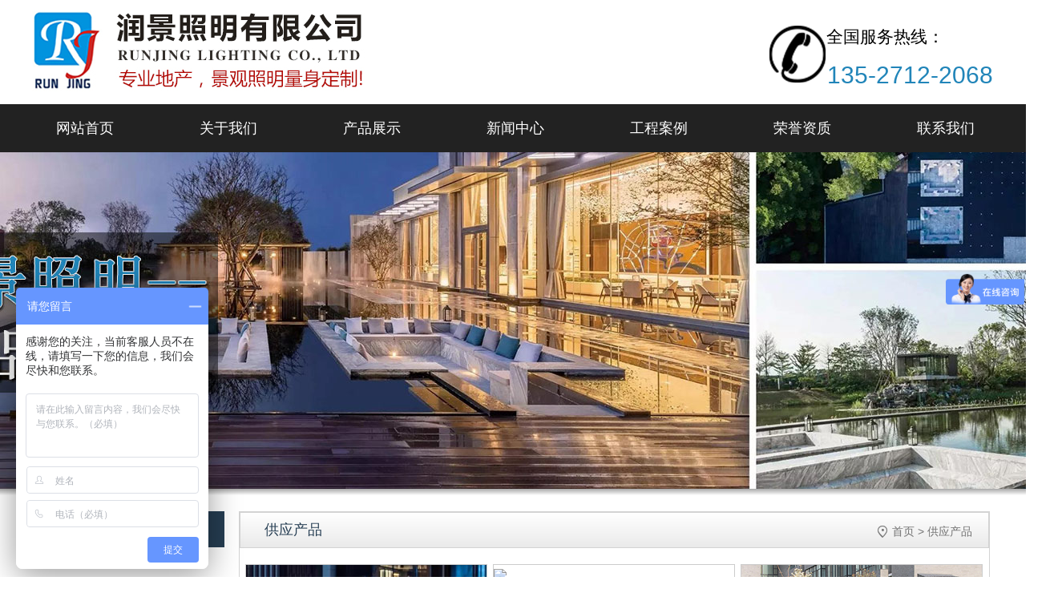

--- FILE ---
content_type: text/html; charset=utf-8
request_url: http://runjinglighting.com/product_3632325.html
body_size: 5314
content:

<!DOCTYPE html>
<html xmlns="http://www.w3.org/1999/xhtml">
<head>
    
    <meta http-equiv="Content-Type" content="text/html; charset=utf-8"/>
    <link rel="icon" href="[data-uri]" />
    
        <title>庭院灯|景观灯|园林景观灯|草坪灯-中山市润景照明电器有限公司</title>
        <meta name="keywords" content="庭院灯、景观灯、园林景观灯、草坪灯、柱头灯、壁灯" />
        <meta name="description" content="润景照明主要加工、生产、销售地产类庭院灯、景观灯、草坪灯、豪华壁灯、柱头灯、LED路灯等一系列户外照明产品。全国服务热线:13527122068" />
     
    <meta name="mobile-agent" content="format=html5;url=http://m.runjinglighting.com/product.html" />
    <script src="/js/uaredirect.js" type="text/javascript"></script>
	<script type="text/javascript">
	    uaredirect("http://m.runjinglighting.com/product.html");
	</script>   
    <script src="/src/jquery.1.8.2.min.js" type="text/javascript"></script>
    
    <link href="/css.aspx?userid=626764&key=product" rel="stylesheet" type="text/css" />
    <script src="/js.aspx?userid=626764&key=product"></script>
</head>
<body>
    <form name="form1" method="post" action="_temp999/product.aspx?userid=626764&amp;type=3632325&amp;page=1" id="form1">
<div>
<input type="hidden" name="__VIEWSTATE" id="__VIEWSTATE" value="/wEPDwUJMjE5ODc3MzAwZGSQvTr9V+l/gDZJtj8jGhcCpczNt8xJ1HQAlS3XuueqKA==" />
</div>

        <script>//动画
$(function(){
  // 出场动画
  var anim = $(".anim");
  setTimeout(function(){//规避页面加载不完整高度获取异常
    $(window).scroll(function() {
        roll();
      })
      $(window).resize(function() {
        roll();
      })
      roll();
  },6)
  function roll() { //滚动执行动画
    var oHeight = $(window).height();
    var ScrVal = $(window).scrollTop();
    anim.each(function(i) {
      if (ScrVal + oHeight > anim.eq(i).offset().top + 100 ){
        anim.eq(i).addClass("anim-show");
      }
    })
  }
     



})
</script><script>
var _hmt = _hmt || [];
(function() {
  var hm = document.createElement("script");
  hm.src = "https://hm.baidu.com/hm.js?9530449b48c9ae3766fb4ac700a80f19";
  var s = document.getElementsByTagName("script")[0]; 
  s.parentNode.insertBefore(hm, s);
})();
</script>


    	<div id="top_box">
                  <div style="width: 1200px;margin: auto;">  
          <div style="float:left;    width: 415px;">
              <a href="/" title="中山市润景照明电器有限公司"><img id="logo" alt="中山市润景照明电器有限公司" src="http://p202.qiyeku.cn/2020/10/10/runjing/product/product_pic/image/2020_10_19/20201019055055991.jpg" /></a>
          </div>
                



          
<div style="    float: right;
    width: 280px;
    margin-top: 2%;
    margin-right: 0%;">
<img style="float: left;margin-top: 3%;" alt="全国服务热线" title="全国服务热线" src="http://p202.qiyeku.cn/2020/10/10/runjing/product/product_pic/image/2020_10_19/20201019103339324.png">
    <div style="margin-top: 3%;"><span style="font-size: 21px;color:#000;margin-right: 22%;">全国服务热线：</span></div>
  <div style="margin-top: 6%;"> <span style="font-size: 30px;color:#2185b9; ">135-2712-2068</span></div>
    </div>
          
          </div>
          
          <div class="clear"></div>
   
        </div>


  <div id="navigation">
            <div id="navigation_box">
                <ul id="nav_ul">
                    
<li class="nav_li homeli"><a class="navigation_a home" href="/" target="_self" title="网站首页">网站首页</a></li>
<li class="nav_li homeli"><a class="navigation_a home" href="/tshow-5412.html" target="_self" title="关于我们">关于我们</a></li>  
<li class="nav_li homeli"><a class="navigation_a home" href="/product.html" target="_self" title="产品展示">产品展示</a>
    <ul>

 <li><a class="navigation2_a" title="景观灯系列" href="/product_3632328.html" target="_self">景观灯系列</a></li>

 <li><a class="navigation2_a" title="庭院灯系列" href="/product_3632329.html" target="_self">庭院灯系列</a></li>

 <li><a class="navigation2_a" title="柱头灯系列" href="/product_3632325.html" target="_self">柱头灯系列</a></li>

 <li><a class="navigation2_a" title="壁灯系列" href="/product_3632327.html" target="_self">壁灯系列</a></li>

 <li><a class="navigation2_a" title="草坪灯系列" href="/product_3632326.html" target="_self">草坪灯系列</a></li>

    </ul>
                  </li>
<li class="nav_li homeli"><a class="navigation_a home" href="/news.html" target="_self" title="新闻中心">新闻中心</a>
    <ul>

 <li><a class="navigation2_a" title="公司新闻" href="/news_2259539.html" target="_self">公司新闻</a></li>

 <li><a class="navigation2_a" title="行业新闻" href="/news_2259538.html" target="_self">行业新闻</a></li>

    </ul>
                  </li>
<li class="nav_li homeli"><a class="navigation_a home" href="/album.html" target="_self" title="工程案例">工程案例</a>
    <ul>

 <li><a class="navigation2_a" title="酒店、地产案例" href="/album_2083575.html" target="_self">酒店、地产案例</a></li>

 <li><a class="navigation2_a" title="市政工程案例" href="/album_2083574.html" target="_self">市政工程案例</a></li>

 <li><a class="navigation2_a" title="园林、别墅案例" href="/album_2083573.html" target="_self">园林、别墅案例</a></li>

 <li><a class="navigation2_a" title="学校、寺庙案例" href="/album_2083572.html" target="_self">学校、寺庙案例</a></li>

    </ul>
                  </li>
<li class="nav_li homeli"><a class="navigation_a home" href="tshow-5418.html" target="_self" title="荣誉资质">荣誉资质</a></li>
<li class="nav_li homeli"><a class="navigation_a home" href="/contactus.html" target="_self" title="Contact us">联系我们</a>
                    
                    
                    </li>      

		        </ul>
            </div>
        </div><div style="background-image:url(http://p202.qiyeku.cn/2020/10/10/runjing/product/product_pic/image/2020_10_28/20201028031333328.jpg); background-size:cover; background-position:center; background-repeat:no-repeat; height:420px; text-align:center; overflow:hidden;display:block;"></div>
<div style="background:linear-gradient(to bottom,#a8a8a8,#ffffff); height:8px;"></div>
<div style="height:20px;"></div>
<div style="width:1190px; margin:0 auto;">
     <div class="page_left">
       <div>
          <div style="background-color:#263e53; font-size:18px; text-align:center; line-height:45px; height:45px; color:#ffffff;">供应产品</div>

<a class="left_a" href="/product_3632328.html" title="景观灯系列"> 景观灯系列</a>  

<a class="left_a" href="/product_3632329.html" title="庭院灯系列"> 庭院灯系列</a>  

<a class="left_a" href="/product_3632325.html" title="柱头灯系列"> 柱头灯系列</a>  

<a class="left_a" href="/product_3632327.html" title="壁灯系列"> 壁灯系列</a>  

<a class="left_a" href="/product_3632326.html" title="草坪灯系列"> 草坪灯系列</a>  

       </div>
       <div style="height:20px;"></div>
         <div id="left_content">
   <img src="http://p183.qiyeku.cn/2019/3/28/paigeqi/product/product_pic/image/2019_03_29/20190329021227117.jpg" alt="联系方式 " style="width:235px; display:block;"/>
   <div style="background-color:#f5f5f5;">
	<div style="height:20px"></div>
    <div class="left_content_p">
        <p style="font-weight: bold;
    font-size: 15px;
    color: #263e53;">中山市润景照明电器有限公司</p>
     <a href="http://www.runjinglighting.com/"><p>◆网址：www.runjinglighting.com</p></a>
        <p>◆地址:	中山市古镇新兴大道东92号润景路灯</p>
        <p>◆电话 13527122068</p>
        <p>◆电话 0760-22389367</p>
       <p>◆ 业务联系人：丁小姐</p>
       <p>◆手机：13527122068</p>
      <p>◆ QQ：1242630244</p>
        
    </div>
    <div style="height:20px"></div>
   </div>
</div>
     </div>
     <div class="page_right">
        <div style="background:linear-gradient(to bottom,#ffffff,#eaeaea); height:8px; background-color:#263e53; height:43px; border:1px #d3d3d3 solid;">
       <div style="float:left; text-indent:30px; font-size:18px;  height:43px;  line-height:43px; color:#263e53;">供应产品</div>
       <div id="weizhi">
            <span class="icon iconfont">&#xe703;</span>
            <a target="_blank" title="中山市润景照明电器有限公司" href="http://runjing.qiyeku.cn">首页</a> > <a target="_blank" title="供应产品" href="/product.html">供应产品</a> 
       </div>
     </div>

     <div style=" margin:20px auto;">
       

 <div class="chanpin_list"  style="">
                    <div>
                        <a href="productshow-45377608.html" title="柱头灯"><img alt="柱头灯" title="柱头灯" src="http://p202.qiyeku.cn/2020/10/10/runjing/product/product_pic/image/2020_12_09/20201209053721855.jpg"/></a>
                    </div>
                    <a title="柱头灯" href="productshow-45377608.html">柱头灯</a>
                </div> 

 <div class="chanpin_list"  style="">
                    <div>
                        <a href="productshow-45377607.html" title="柱头灯"><img alt="柱头灯" title="柱头灯" src="http://p202.qiyeku.cn/2020/10/10/runjing/product/product_pic/image/2020_12_09/20201209053718371.jpg"/></a>
                    </div>
                    <a title="柱头灯" href="productshow-45377607.html">柱头灯</a>
                </div> 

 <div class="chanpin_list"  style="">
                    <div>
                        <a href="productshow-45377606.html" title="柱头灯"><img alt="柱头灯" title="柱头灯" src="http://p202.qiyeku.cn/2020/10/10/runjing/product/product_pic/image/2020_12_09/20201209053712637.jpg"/></a>
                    </div>
                    <a title="柱头灯" href="productshow-45377606.html">柱头灯</a>
                </div> 

 <div class="chanpin_list"  style="">
                    <div>
                        <a href="productshow-45377605.html" title="柱头灯"><img alt="柱头灯" title="柱头灯" src="http://p202.qiyeku.cn/2020/10/10/runjing/product/product_pic/image/2020_12_09/20201209053707918.jpg"/></a>
                    </div>
                    <a title="柱头灯" href="productshow-45377605.html">柱头灯</a>
                </div> 

 <div class="chanpin_list"  style="">
                    <div>
                        <a href="productshow-45377604.html" title="柱头灯"><img alt="柱头灯" title="柱头灯" src="http://p202.qiyeku.cn/2020/10/10/runjing/product/product_pic/image/2020_12_09/20201209053704185.jpg"/></a>
                    </div>
                    <a title="柱头灯" href="productshow-45377604.html">柱头灯</a>
                </div> 

 <div class="chanpin_list"  style="">
                    <div>
                        <a href="productshow-45377603.html" title="柱头灯"><img alt="柱头灯" title="柱头灯" src="http://p202.qiyeku.cn/2020/10/10/runjing/product/product_pic/image/2020_12_09/20201209053700293.jpg"/></a>
                    </div>
                    <a title="柱头灯" href="productshow-45377603.html">柱头灯</a>
                </div> 

 <div class="chanpin_list"  style="">
                    <div>
                        <a href="productshow-45377602.html" title="柱头灯"><img alt="柱头灯" title="柱头灯" src="http://p202.qiyeku.cn/2020/10/10/runjing/product/product_pic/image/2020_12_09/20201209053656150.jpg"/></a>
                    </div>
                    <a title="柱头灯" href="productshow-45377602.html">柱头灯</a>
                </div> 

 <div class="chanpin_list"  style="">
                    <div>
                        <a href="productshow-45377601.html" title="柱头灯"><img alt="柱头灯" title="柱头灯" src="http://p202.qiyeku.cn/2020/10/10/runjing/product/product_pic/image/2020_12_09/20201209053651478.jpg"/></a>
                    </div>
                    <a title="柱头灯" href="productshow-45377601.html">柱头灯</a>
                </div> 

 <div class="chanpin_list"  style="">
                    <div>
                        <a href="productshow-45377600.html" title="柱头灯"><img alt="柱头灯" title="柱头灯" src="http://p202.qiyeku.cn/2020/10/10/runjing/product/product_pic/image/2020_12_09/20201209053647432.jpg"/></a>
                    </div>
                    <a title="柱头灯" href="productshow-45377600.html">柱头灯</a>
                </div> 

 <div class="chanpin_list"  style="">
                    <div>
                        <a href="productshow-45377599.html" title="柱头灯"><img alt="柱头灯" title="柱头灯" src="http://p202.qiyeku.cn/2020/10/10/runjing/product/product_pic/image/2020_12_09/20201209053643572.jpg"/></a>
                    </div>
                    <a title="柱头灯" href="productshow-45377599.html">柱头灯</a>
                </div> 

 <div class="chanpin_list"  style="">
                    <div>
                        <a href="productshow-45377598.html" title="柱头灯"><img alt="柱头灯" title="柱头灯" src="http://p202.qiyeku.cn/2020/10/10/runjing/product/product_pic/image/2020_12_09/20201209053631088.jpg"/></a>
                    </div>
                    <a title="柱头灯" href="productshow-45377598.html">柱头灯</a>
                </div> 

 <div class="chanpin_list"  style="">
                    <div>
                        <a href="productshow-45366483.html" title="柱头灯"><img alt="柱头灯" title="柱头灯" src="http://p202.qiyeku.cn/2020/10/10/runjing/product/product_pic/image/2020_10_20/20201020025232029.jpg"/></a>
                    </div>
                    <a title="柱头灯" href="productshow-45366483.html">柱头灯</a>
                </div> 

<div style="clear:both"></div>
<div style="height:20px;"></div>
<div style="text-align:center; line-htight:50px;">共 2 页 <font class="pager_hover">1</font><a class="pager" href="product_3632325-2.html" title="第2页">2</a><a class="next_pager" href="product_3632325-2.html" title=" 下一页">下一页</a><a class="last_pager" href="product_3632325-2.html" title=" 末页">末页</a></div>
     </div>

     </div>
     <div style="clear:both"></div>
</div>
<div style="clear:both;height:30px;"></div>
<div style="background-color:#f3f2f2;background-image:url(http://p20.qiyeku.cn/2020/7/22/jinfuzm/product/product_pic/image/2020_07_24/20200724114733307.png);background-size:cover; background-position:center; background-repeat:no-repeat;height:355px;overflow:hidden;display:block;">
  
  
<div id="p_bottom">
  
  
 <div class="p_bottom_list">
  <div class="p_bottom_list_title">联系我们</div>
   <div class="p_bottom_list_a">Contact us</div>
  <div class="p_bottom_list_c">
  
      <div style="margin-top: 25px;"><a class="p_bottom_list_title_a" title="中山市润景照明电器有限公司"  target="_self"> 中山市润景照明电器有限公司</a></div>
    
        <div style="margin-top: 25px;"><a class="p_bottom_list_title_a" title="工厂地址"  target="_self">地&nbsp;&nbsp;&nbsp;&nbsp;&nbsp;&nbsp;&nbsp;址：中山市古镇新兴大道东92号润景路灯</a></div>
    
       <div style="margin-top: 25px;"><a class="p_bottom_list_title_a" title="网址" href="http://www.runjinglighting.com" target="_self">网&nbsp;&nbsp;&nbsp;&nbsp;&nbsp;&nbsp;&nbsp;址：www.runjinglighting.com</a> &nbsp; |&nbsp;备案号：<a href="https://beian.miit.gov.cn">粤ICP备12016289号</a></div>
   
         <div style="margin-top: 32px;"><a class="p_bottom_list_title_a" title="业务联系人"  target="_self">业务联系人：丁小姐</a><a title="手机" style="color: #fff;font-size: 19px;margin-left: 24px;">手机：13527122068（微信同号）</a></div>
  
  </div>
 </div>

    
 <div class="p_bottom_list" style="width: 398px;">
  <div class="p_bottom_list_title">在线留言</div>
      <div class="p_bottom_list_a">Leave a message online</div>
  <div class="p_bottom_list_c" style="width: 310px;">

    
    
  <div class="help-you">

	<div class="tx">


      <div class="clear"></div>
		<div class="txt" style="float: left;width: 100px;">
			<input type="text" name="UserName"  v-model="formData.UserName" class="c_name" placeholder="您的名字" size="9" />
		</div>
      
      	<div class="txt" style="margin-left: 5px;">
			<input type="text" name="UserName" v-model="formData.UserName" class="c_tel" placeholder="联系方式" size="9" />
		</div>
      
		<div class="txt"  style="margin-left: 5px;">
			<input type="text" name="UserName"  v-model="formData.UserName" class="company" placeholder="公司名称" size="9" />
		</div>
      
		<div class="txt" style="width: 305px;">
			<textarea id="txs" name="Content"  v-model="formData.Content" class="c_cont job" placeholder="备注内容" /></textarea>
		</div>
      
<input type="button" class="btm green inputsub"  value="提交" />

    <input type="reset" style="display:none;" /> 
    
	</div>

  
<page-bottom></page-bottom>
<transition name="fade">
	<dialog-tip title="提交成功" v-show="isShow"></dialog-tip>
</transition>
          
                    </div>






          
          
<script type="text/javascript">
			function TextRegex(input, pattern) {
				if(input != "") {
					switch(pattern) {
						case "phone":
							var patrn = /^[1][3,4,5,7,8][0-9]{9}$/;
							return patrn.exec(input)
						case "login":
							var patrn = /^[A-Za-z0-9]{6,12}$/;
							return patrn.exec(input)
						case "password":
							var patrn = /^[A-Za-z0-9]{6,12}$/;
							return patrn.exec(input)
						case "code":
							var patrn = /^[0-9]{4}$/;
							return patrn.exec(input)
						case "username":
							var patrn = /^[\w\u4e00-\u9fa5]{1,8}$/;
							return patrn.exec(input)
						case "tel":
							var patrn = /^((0\d{2,3})-)(\d{7,8})(-(\d{3,}))?$/;
							return patrn.exec(input)
						case "address":
							var patrn = /^[\S]{5,50}$/;
							return patrn.exec(input)
						case "email":
							var patrn = /^[a-zA-Z0-9_-]+@[a-zA-Z0-9_-]+(\.[a-zA-Z0-9_-]+)+$/;
							return patrn.exec(input)
						case "mycode":
							var patrn = /^[\d]{4}$/;
							return patrn.exec(input)
						case "idcard":
							var patrn = /^(\d{6})(\d{4})(\d{2})(\d{2})(\d{3})([0-9]|X)$/;
							return patrn.exec(input)
						case "int":
							var patrn = /^[1-9]\d*$/;
							return patrn.exec(input)
						case "zs":
							var patrn = /^\d+$/;
							return patrn.exec(input)
						case "money":
							var patrn = /^\d{0,8}\.{0,1}(\d{1,2})?$/;
							return patrn.exec(input)
						default:
							return pattern.exec(input)
					}
				} else {
					return false;
				}
			}

			$(function() {
				$(".inputsub").click(function() {

					//if(!TextRegex($(".c_name").val(), "username")) {
					//	alert("请输入1-8位中文字符");
					//	$(".c_name").focus();
					//	return;
					//}
					//if(!TextRegex($(".company").val(), /^[\S]{8,20}$/)) {
					//	alert("请输入8-20位字符的公司名称");
					//	$(".company").focus();
					//	return;
					//}
					//if(!TextRegex($(".job").val(), /^[\S]{2,10}$/)) {
					//	alert("请输入2-10位字符的职位名称");
					//	$(".job").focus();
					//	return;
				//	}
					//if($(".email").val().length > 0) {

				//		if(!TextRegex($(".email").val(), "email")) {
				//			alert("请输入正确的邮箱地址");
				//			$(".email").focus();
					//		return;
					//	}
				//	}
				//	var cc_s = "";
				//	$(".cc:checked").each(function() {
				//		cc_s = cc_s + $(this).val() + ","
				//	});
					//alert(cc_s);

				//	alert($(".c_cont").val());
                 // alert($(".c_name").val());
                //   alert($(".c_email").val());
                //   alert($(".c_company").val());
               //   alert($(".job").val());
                  
					$.ajax({
						url: "/service_api.ashx?action=add_message",
						type: "POST",
						data: {
                            "key":"626764-20201013161623",
							"linkman": $(".c_name").val(),
							"tel": $(".c_tel").val(),
                          "cname":  $(".company").val(),
                          "content": $(".c_cont").val()
						},
						success: function(data) {
                          if(data.return){
                            alert("提交成功！");
                             }else{
                               alert(data.message);
                             }
                          
                            $("input[type=reset]").trigger("click");
                          
						}

                      
					});
                  

                  
                  
				});
			})
		</script>   
    
    
    
    

  </div>
 </div>

  
 <div class="p_bottom_list" style="width:182px">
  <div class="p_bottom_list_title">扫码关注</div>
         <div class="p_bottom_list_a">Scan code to follow</div>
  <div >
   
    
    <img alt="扫码关注润景照明" title="扫码关注润景照明" src="http://p202.qiyeku.cn/2020/10/10/runjing/product/product_pic/image/2020_10_19/20201019060244399.jpg" style="    margin-top: 22px;height: 190px;">
    
    
    
        </div>
 </div>
       
       
       <meta name="baidu-site-verification" content="cWrNXQfE3Q" />
       
       
<div style="clear:both;"></div>
       
       
</div>
       
       
</div>
          
<script>
var _hmt = _hmt || [];
(function() {
  var hm = document.createElement("script");
  hm.src = "https://hm.baidu.com/hm.js?9530449b48c9ae3766fb4ac700a80f19";
  var s = document.getElementsByTagName("script")[0]; 
  s.parentNode.insertBefore(hm, s);
})();
</script>


        
        <script src="//tj.qiyeku.cn/tj.aspx?uid=626764"></script>
        
<script>
var _hmt = _hmt || [];
(function() {
  var hm = document.createElement("script");
  hm.src = "https://hm.baidu.com/hm.js?d59fd80c353096f0919215be222817c6";
  var s = document.getElementsByTagName("script")[0]; 
  s.parentNode.insertBefore(hm, s);
})();
</script>

    
<div>

	<input type="hidden" name="__VIEWSTATEGENERATOR" id="__VIEWSTATEGENERATOR" value="BF7B1C23" />
</div></form>
</body>
</html>


--- FILE ---
content_type: text/css; charset=utf-8
request_url: http://runjinglighting.com/css.aspx?userid=626764&key=product
body_size: 3356
content:
.anim-1,
.anim-2,
.anim-3,
.anim-4,
.anim-5,
.anim-6,
.anim-7,
.anim-8,
.anim-9,
.anim-10,
.anim-11,
.anim-12 {
  -webkit-transform: translateY(100px) translateX(0);
  -moz-transform: translateY(100px) translateX(0);
  transform: translateY(100px) translateX(0);
  opacity: 0;
  -webkit-transition-timing-function: ease-in-out;
  transition-timing-function: ease-in-out;
}
.anim-1 {
  -webkit-transition: transform .8s,opacity .8s;
  -moz-transition: transform .8s,opacity .8s;
  -o-transition: transform .8s,opacity .8s;
  transition: transform .8s,opacity .8s;
}
.anim-2 {
  -webkit-transition: transform 1s,opacity 1s;
  -moz-transition: transform 1s,opacity 1s;
  -o-transition: transform 1s,opacity 1s;
  transition: transform 1s,opacity 1s;
}
.anim-3 {
  -webkit-transition: transform 1.2s,opacity 1.2s;
  -moz-transition: transform 1.2s,opacity 1.2s;
  -o-transition: transform 1.2s,opacity 1.2s;
  transition: transform 1.2s,opacity 1.2s;
}
.anim-4 {
  -webkit-transition: transform 1.4s,opacity 1.4s;
  -moz-transition: transform 1.4s,opacity 1.4s;
  -o-transition: transform 1.4s,opacity 1.4s;
  transition: transform 1.4s,opacity 1.4s;
}
.anim-5 {
  -webkit-transition: transform 1.6s,opacity 1.6s;
  -moz-transition: transform 1.6s,opacity 1.6s;
  -o-transition: transform 1.6s,opacity 1.6s;
  transition: transform 1.6s,opacity 1.6s;
}
.anim-6 {
  -webkit-transition: transform 1.8s,opacity 1.8s;
  -moz-transition: transform 1.8s,opacity 1.8s;
  -o-transition: transform 1.8s,opacity 1.8s;
  transition: transform 1.8s,opacity 1.8s;
}
.anim-7 {
  -webkit-transition: transform 2s,opacity 2s;
  -moz-transition: transform 2s,opacity 2s;
  -o-transition: transform 2s,opacity 2s;
  transition: transform 2s,opacity 2s;
}
.anim-8 {
  -webkit-transition: transform 2.2s,opacity 2.2s;
  -moz-transition: transform 2.2s,opacity 2.2s;
  -o-transition: transform 2.2s,opacity 2.2s;
  transition: transform 2.2s,opacity 2.2s;
}
.anim-9 {
  -webkit-transition: transform 2.4s,opacity 2.4s;
  -moz-transition: transform 2.4s,opacity 2.4s;
  -o-transition: transform 2.4s,opacity 2.4s;
  transition: transform 2.4s,opacity 2.4s;
}
.anim-10 {
  -webkit-transition: transform 2.6s,opacity 2.6s;
  -moz-transition: transform 2.6s,opacity 2.6s;
  -o-transition: transform 2.6s,opacity 2.6s;
  transition: transform 2.6s,opacity 2.6s;
}
.anim-11 {
  -webkit-transition: transform 2.8s,opacity 2.8s;
  -moz-transition: transform 2.8s,opacity 2.8s;
  -o-transition: transform 2.8s,opacity 2.8s;
  transition: transform 2.8s,opacity 2.8s;
}
.anim-12 {
  -webkit-transition: transform 3.0s,opacity 3.0s;
  -moz-transition: transform 3.0s,opacity 3.0s;
  -o-transition: transform 3.0s,opacity 3.0s;
  transition: transform 3.0s,opacity 3.0s;
}
.anim-show {
  -webkit-transform: translateY(0px) translateX(0);
  -moz-transform: translateY(0px) translateX(0);
  transform: translateY(0px) translateX(0);
  opacity: 1;
}
.anim-list .anim-1 {
  -webkit-transition: transform .5s,opacity .5s;
  -moz-transition: transform .5s,opacity .5s;
  -o-transition: transform .5s,opacity .5s;
  transition: transform .5s,opacity .5s;
}
.anim-list .anim-2 {
  -webkit-transition: transform .6s,opacity .6s;
  -moz-transition: transform .6s,opacity .6s;
  -o-transition: transform .6s,opacity .6s;
  transition: transform .7s,opacity .7s;
}

@-webkit-keyframes rotateInDownLeft{0%{transform-origin:left bottom;-webkit-transform:rotate(-45deg);transform:rotate(-45deg);opacity:0}0%,to{-webkit-transform-origin:left bottom}to{transform-origin:left bottom;-webkit-transform:none;transform:none;opacity:1}}
@keyframes rotateInDownLeft{0%{transform-origin:left bottom;-webkit-transform:rotate(-45deg);transform:rotate(-45deg);opacity:0}0%,to{-webkit-transform-origin:left bottom}to{transform-origin:left bottom;-webkit-transform:none;transform:none;opacity:1}}
@-webkit-keyframes rotateInDownRight{0%{transform-origin:right bottom;-webkit-transform:rotate(45deg);transform:rotate(45deg);opacity:0}0%,to{-webkit-transform-origin:right bottom}to{transform-origin:right bottom;-webkit-transform:none;transform:none;opacity:1}}
@keyframes rotateInDownRight{0%{transform-origin:right bottom;-webkit-transform:rotate(45deg);transform:rotate(45deg);opacity:0}0%,to{-webkit-transform-origin:right bottom}to{transform-origin:right bottom;-webkit-transform:none;transform:none;opacity:1}}
@keyframes mymove8
{
from { filter:alpha(opacity=0);opacity:0;  -webkit-transform: translateY(0) translateX(-100px);
  -moz-transform: translateY(0) translateX(-100px);
  transform: translateY(0) translateX(-100px);
  -webkit-transition-timing-function: ease-in-out;
  transition-timing-function: ease-in-out;}
	to {filter:alpha(opacity=100);opacity:1; -webkit-transform: translateY(0px) translateX(0);
  -moz-transform: translateY(0px) translateX(0);
  transform: translateY(0px) translateX(0);}
}

@-webkit-keyframes mymove8
{
	from { filter:alpha(opacity=0);opacity:0;  -webkit-transform: translateY(0) translateX(-100px);
  -moz-transform: translateY(0) translateX(-100px);
  transform: translateY(0) translateX(-100px);
  -webkit-transition-timing-function: ease-in-out;
  transition-timing-function: ease-in-out;}
	to {filter:alpha(opacity=100);opacity:1; -webkit-transform: translateY(0px) translateX(0);
  -moz-transform: translateY(0px) translateX(0);
  transform: translateY(0px) translateX(0);}
}
@keyframes mymove7
{
from { filter:alpha(opacity=0);opacity:0;  -webkit-transform: translateY(0) translateX(100px);
  -moz-transform: translateY(0) translateX(100px);
  transform: translateY(0) translateX(100px);
  -webkit-transition-timing-function: ease-in-out;
  transition-timing-function: ease-in-out;}
	to {filter:alpha(opacity=100);opacity:1; -webkit-transform: translateY(0px) translateX(0);
  -moz-transform: translateY(0px) translateX(0);
  transform: translateY(0px) translateX(0);}
}

@-webkit-keyframes mymove7
{
	from { filter:alpha(opacity=0);opacity:0;  -webkit-transform: translateY(0) translateX(100px);
  -moz-transform: translateY(0) translateX(100px);
  transform: translateY(0) translateX(100px);
  -webkit-transition-timing-function: ease-in-out;
  transition-timing-function: ease-in-out;}
	to {filter:alpha(opacity=100);opacity:1; -webkit-transform: translateY(0px) translateX(0);
  -moz-transform: translateY(0px) translateX(0);
  transform: translateY(0px) translateX(0);}
}*{margin:0px; padding:0px; font-size:14px;font-family:Arial; color:#000;}
img{border:0px; display:inline-block; font-size:0px; position:relative;}
a{text-decoration:none;}
body { margin:0px; padding:0px; }
@font-face {font-family: "iconfont";
          src: url('/css/iconfont/iconfont.eot'); /* IE9*/
          src: url('/css/iconfont/iconfont.eot#iefix') format('embedded-opentype'), /* IE6-IE8 */
          url('/css/iconfont/iconfont.woff') format('woff'), /* chrome, firefox */
          url('/css/iconfont/iconfont.ttf') format('truetype'), /* chrome, firefox, opera, Safari, Android, iOS 4.2+*/
          url('/css/iconfont/iconfont.svg#iconfont') format('svg'); /* iOS 4.1- */
        }
@font-face {
  font-family: 'iconfont';  /* project id 781842 */
  src: url('//at.alicdn.com/t/font_781842_kip9470hsp.eot');
  src: url('//at.alicdn.com/t/font_781842_kip9470hsp.eot?#iefix') format('embedded-opentype'),
  url('//at.alicdn.com/t/font_781842_kip9470hsp.woff2') format('woff2'),
  url('//at.alicdn.com/t/font_781842_kip9470hsp.woff') format('woff'),
  url('//at.alicdn.com/t/font_781842_kip9470hsp.ttf') format('truetype'),
  url('//at.alicdn.com/t/font_781842_kip9470hsp.svg#iconfont') format('svg');
}
        .iconfont {
          font-family:"iconfont" !important;
          font-size:16px;
          font-style:normal;
          -webkit-font-smoothing: antialiased;
          -webkit-text-stroke-width: 0.2px;
          -moz-osx-font-smoothing: grayscale;
        }

.s_inp01{width:300px;position: relative;margin-top:8px;}
.inp01{width:200px;height:33px;line-height:33px;color:#9b9b9b;font-size:14px;float: left;font-family:"Microsoft Yahei";padding-left:18px;background: #efefef;border:0px solid #ababab;border-right:0;border-radius:16px 0 0 16px;}
.inp02{background:url(http://p19.qiyeku.cn/2019/4/4/zsjl/product/product_pic/image/2019_10_07/20191007035322102.jpg) no-repeat;width:41px;height:35px;border:0; float: left;}
.search p{width:700px;color:#878787;line-height:69px;font-size:12px; overflow: hidden;}
.search p a{color:#878787;padding:0 8px;}
.fl{float:left;}
.fr{float:right;} #p_bottom{ width:1200px; margin:0 auto; clear:both; }
table{border-collapse:collapse; border-spacing:0;}
.pager_box{clear:both; text-align:center; line-height:40px; margin:20px auto;font-size:14px; color:#666;} 
.pager{font-size:14px; padding:0 10px;  color:#ffffff;  line-height:25px; display:inline-block;background-color:#ccc; margin:0px 5px;}
.pager_hover,.pager:hover{font-size:14px; background-color:#263e53; padding:0 10px; line-height:25px; display:inline-block; margin:0px 5px; color:#ffffff; }
.first_pager,.prev_pager,.next_pager,.last_pager{ line-height:25px; color:#666; display:inline-block; margin:0px 5px; font-size:14px; }
.clear{ clear:both;}
h1,h2,h3,h4,h5{ font-weight:normal;}
#top{background-color:#ffffff;}
#top_box{margin:0 auto;  text-align:center; overflow:hidden; width:100%;height:130px;}
.border{border:1px #cecece dashed; margin:10px auto; clear:both;}
li{list-style: none;}
#logo{ float:right;padding-top: 3%;}
#top_right{ float:right;margin-right:5px;}
#top_right span{ color:#996633; line-height:26px;}


.page_left{ width:235px; float:left;}
.page_right{width:935px; float:right; border:1px #d3d3d3 solid;}
.left_a{background-image:url(http://p17.qiyeku.cn/2017/4/19/zssjch/news/news_pic/image/2017_04_22/20170422023516186.png);background-repeat:no-repeat; background-position:15px center; margin-top:3px; height:35px; line-height:35px; display: block;  border-bottom:1px #f4f4f4 solid; text-indent:40px; color:#616161;overflow: hidden;}
.left_a:hover{ background-image:url(http://p17.qiyeku.cn/2017/4/19/zssjch/news/news_pic/image/2017_04_22/20170422022510204.png);     border-bottom: 1px #263e53 solid;
    color: #263e53; }
#weizhi{ float:right; height:43px;  line-height:43px; color:#727272; margin-right:20px;}
#weizhi a{ color:#727272;}
#weizhi .icon{ font-size:18px; color:#727272;; display:inline-block; width: 12px; height:43px; margin-right:5px;}
.weixin:hover{cursor: pointer;}#navigation{background-color:#222222; height:60px; }
#navigation_box{margin: 0 auto;width: 1325px;height: 60px;text-align: left;}
.navigation_a{width: 120px;height: 60px;color: #ffffff;font-size: 18px;line-height: 60px;text-align: center;display: inline-block;margin-left: 37px;}
.navigation_a:hover{ color:#ffffff;}
.nav_li{ width: 175px;text-align: center;display: inline-block;list-style: none;}
.nav_li:hover>.navigation_a{color:#ffffff; background-color:#2185b9;}
.nav_li ul{ display:none; position:absolute;margin: 0; padding: 0; z-index:99999;}
.nav_li ul li{ list-style:none;}
.nav_li ul li:hover{color:#ffffff;}
.navigation2_a { background-color: #2185b9; width:120px; color:#fff; font-size:14px;  line-height:25px; padding:5px 0px; text-align:center; display:inline-block;margin-left: 46px;}
.navigation2_a:hover{color:#fff; background-color: #fe812d;}
.xmzs0 {width: 900px; min-height: 105px;background: rgba(255,255,255,1);} #left_content{ width:235px;}
.left_content_p{width:205px; margin:0 auto;}
.left_content_p p{ line-height:28px; color:#666666;}.chanpin_list{ width: 302px;
    height: 250px;
    margin-bottom: 20px;
    text-align: center;
    float: left;
    margin-left: 7px;}
.chanpin_list div{ height:230px; border:1px #cccccc solid; text-align:center; }
.chanpin_list div a img{     width: 300px;
    height: 230px; }
.chanpin_list a{ display:inline-block; line-height:40px;}
 #p_bottom{ width:1200px; margin:0 auto; clear:both; }
.p_bottom_list{ height:235px; width:620px; float:left;  margin:45px auto;}
.p_bottom_list_title{ text-indent:0px; font-size:26px; line-height:21px; color:#fff;}
.p_bottom_list_title_a{ line-height:25px; font-size:18px; color:#fff;}
.p_bottom_list_c{overflow:hidden; height:220px; }
.p_bottom_list_c div{line-height:25px;}
.p_bottom_list_a{color:#fff;font-size:14px;}

.btm {display: inline-block;width: 100px;height: 27px;text-align: center;line-height: 27px;font-size: 14px;transition: all .1s;margin-top: 26px;background-color: #bd7841;color: #fff;border: 1px solid #bd7841;cursor: pointer;}

.tx {margin-top: 23px;}
.txt {float: left;width: 100px;}
.txt input {background-color: #263e53;height: 25px;border: 1px solid #fff;    color: #fff;}
.txt textarea {margin-top: 5px;height: 95px;width: 305px;background-color: #263e53;    color: #fff;}



--- FILE ---
content_type: application/javascript; charset=utf-8
request_url: http://runjinglighting.com/js.aspx?userid=626764&key=product
body_size: 299
content:

    $(function () {
$("#nav_ul > li").hover(function () {
            $(this).find("ul").slideDown(300);
        }, function () {
            $(this).find("ul").stop(true, true).slideUp();
        });
})





$(function () {
  	$(".weixin img").hide();
  	$(".weixin").hover(function () { $(this).find("img").fadeIn(); }, function () { $(this).find("img").fadeOut(); });
})





    $(function () {
$("#nav_ul > li").hover(function () {
            $(this).find("ul").slideDown(300);
        }, function () {
            $(this).find("ul").stop(true, true).slideUp();
        });
})
   